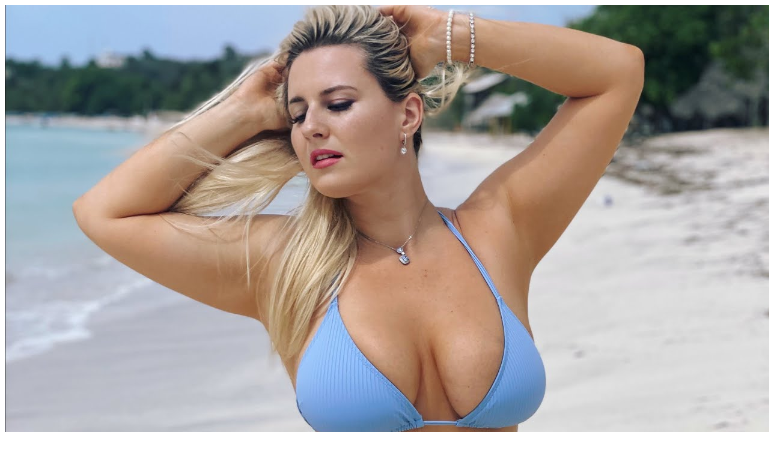

--- FILE ---
content_type: text/html; charset=UTF-8
request_url: https://ayaznal.ru/marisax
body_size: 5143
content:
<!DOCTYPE html>
<html>
<head>
<title>Anna Marisax (Anna Marisax) — #АЯЗНАЛ</title>
<meta name="description" content="Anna Marisax — Официальная страница Anna Marisax. Узнать официальные соц-сети Instagram, YouTube, Tik Tok, Onlyfans, а так же многое другое." /> 
<meta name="keywords" content=", Anna Marisax, официальная страница, соц-сети, сайт, контакты, мерч, музыка, проекты" />
<meta name="robots" content="all" />
<meta name="revisit-after" content="1 days" />
<meta name="viewport" content="width=device-width, initial-scale=1, maximum-scale=1, user-scalable=0" /> 
<meta http-equiv="Content-Type" content="text/html; charset=utf-8" />
<link type="text/css" rel="stylesheet" href="/css/of.css?11" />
<link rel="stylesheet" href="/css/drukwidecyr-medium.css">

	<link rel="stylesheet" href="/.s/src/base.min.css?v=221108" />
	<link rel="stylesheet" href="/.s/src/layer3.min.css?v=221108" />

	<script src="/.s/src/jquery-3.6.0.min.js"></script>
	
	<script src="/.s/src/uwnd.min.js?v=221108"></script>
	<link rel="stylesheet" href="/.s/src/fancybox5/dist/css/fancybox5.min.css" />
	<link rel="stylesheet" href="/.s/src/social.css" />
	<script async type="module" src="/.s/src/fancybox5/dist/js/chunks/uFancy-runtime.min.js"></script>
	<script async type="module" src="/.s/src/fancybox5/dist/js/vendors/fancybox5.min.js"></script>
	<script type="module" src="/.s/src/fancybox5/dist/js/uFancy.min.js"></script>
	<script>
/* --- UCOZ-JS-DATA --- */
window.uCoz = {"site":{"host":"ayaznal.moy.su","id":"7ayaznal","domain":"ayaznal.ru"},"country":"US","layerType":3,"module":"blog","ssid":"163122125706440443574","sign":{"7287":"Перейти на страницу с фотографией.","10075":"Обязательны для выбора","5255":"Помощник","210178":"Замечания","3238":"Опции"},"uLightboxType":2,"language":"ru"};
/* --- UCOZ-JS-CODE --- */

		function eRateEntry(select, id, a = 65, mod = 'blog', mark = +select.value, path = '', ajax, soc) {
			if (mod == 'shop') { path = `/${ id }/edit`; ajax = 2; }
			( !!select ? confirm(select.selectedOptions[0].textContent.trim() + '?') : true )
			&& _uPostForm('', { type:'POST', url:'/' + mod + path, data:{ a, id, mark, mod, ajax, ...soc } });
		}

		function updateRateControls(id, newRate) {
			let entryItem = self['entryID' + id] || self['comEnt' + id];
			let rateWrapper = entryItem.querySelector('.u-rate-wrapper');
			if (rateWrapper && newRate) rateWrapper.innerHTML = newRate;
			if (entryItem) entryItem.querySelectorAll('.u-rate-btn').forEach(btn => btn.remove())
		}
 function uSocialLogin(t) {
			var params = {"telegram":{"height":0,"width":0}};
			var ref = escape(location.protocol + '//' + ('ayaznal.ru' || location.hostname) + location.pathname + ((location.hash ? ( location.search ? location.search + '&' : '?' ) + 'rnd=' + Date.now() + location.hash : ( location.search || '' ))));
			window.open('/'+t+'?ref='+ref,'conwin','width='+params[t].width+',height='+params[t].height+',status=1,resizable=1,left='+parseInt((screen.availWidth/2)-(params[t].width/2))+',top='+parseInt((screen.availHeight/2)-(params[t].height/2)-20)+'screenX='+parseInt((screen.availWidth/2)-(params[t].width/2))+',screenY='+parseInt((screen.availHeight/2)-(params[t].height/2)-20));
			return false;
		}
		function TelegramAuth(user){
			user['a'] = 9; user['m'] = 'telegram';
			_uPostForm('', {type: 'POST', url: '/index/sub', data: user});
		}
function loginPopupForm(params = {}) { new _uWnd('LF', ' ', -250, -100, { closeonesc:1, resize:1 }, { url:'/index/40' + (params.urlParams ? '?'+params.urlParams : '') }) }
/* --- UCOZ-JS-END --- */
</script>

	<style>.UhideBlock{display:none; }</style>
</head>
<body>

<div class="blogPage" style="background:url(/_bl/4/29399799.png);background-size: cover;"></div>
<div class="pageCont">
<div class="pagedown">
<img src="/_bl/4/13694080.jpg" class="pageAva">
<script src="https://yastatic.net/share2/share.js"></script>
<rstars>
		<style type="text/css">
			.u-star-rating-20 { list-style:none; margin:0px; padding:0px; width:100px; height:20px; position:relative; background: url('/img/stars.png') top left repeat-x }
			.u-star-rating-20 li{ padding:0px; margin:0px; float:left }
			.u-star-rating-20 li a { display:block;width:20px;height: 20px;line-height:20px;text-decoration:none;text-indent:-9000px;z-index:20;position:absolute;padding: 0px;overflow:hidden }
			.u-star-rating-20 li a:hover { background: url('/img/stars.png') left center;z-index:2;left:0px;border:none }
			.u-star-rating-20 a.u-one-star { left:0px }
			.u-star-rating-20 a.u-one-star:hover { width:20px }
			.u-star-rating-20 a.u-two-stars { left:20px }
			.u-star-rating-20 a.u-two-stars:hover { width:40px }
			.u-star-rating-20 a.u-three-stars { left:40px }
			.u-star-rating-20 a.u-three-stars:hover { width:60px }
			.u-star-rating-20 a.u-four-stars { left:60px }
			.u-star-rating-20 a.u-four-stars:hover { width:80px }
			.u-star-rating-20 a.u-five-stars { left:80px }
			.u-star-rating-20 a.u-five-stars:hover { width:100px }
			.u-star-rating-20 li.u-current-rating { top:0 !important; left:0 !important;margin:0 !important;padding:0 !important;outline:none;background: url('/img/stars.png') left bottom;position: absolute;height:20px !important;line-height:20px !important;display:block;text-indent:-9000px;z-index:1 }
		</style><script>
			var usrarids = {};
			function ustarrating(id, mark) {
				if (!usrarids[id]) {
					usrarids[id] = 1;
					$(".u-star-li-"+id).hide();
					_uPostForm('', { type:'POST', url:`/blog`, data:{ a:65, id, mark, mod:'blog', ajax:'2' } })
				}
			}
		</script><ul id="uStarRating" class="uStarRating u-star-rating-20" title="Рейтинг: /">
			<li id="uCurStarRating" class="u-current-rating uCurStarRating" style="width:0%;"></li></ul></rstars>
<div class="ya-share2" data-curtain data-shape="round" data-limit="0" data-more-button-type="short" data-services="messenger,vkontakte,odnoklassniki,telegram,whatsapp,moimir"></div>
<div class="pageNickname">
Anna Marisax
<div class="pageBrief">Anna Marisax</div> 
</div></div>
<div>

<a class="socBlock" rel="nofollow" target="_blank" href="http://https://annamarisax.com/">
<img src="/img/icons/16.png">
<div class="socTel fw-45">https://annamarisax.com/</div>
<div class="socBtn">Перейти</div> 
</a>
<a class="socBlock" rel="nofollow" target="_blank" href="https://www.youtube.com/@AnnaMarisax/featured">
<img src="/img/icons/Youtube.png">
<div class="socMail">YouTube</div>
<div class="socBtn">Перейти</div>
</a>
<a class="socBlock" rel="nofollow" target="_blank" href="https://www.instagram.com/anna_marisax/">
<img src="/img/icons/insta.png">
<div class="socMail">Instagram</div>
<div class="socBtn">Перейти</div> 
</a>
<a class="socBlock" rel="nofollow" target="_blank" href="https://www.tiktok.com/@annamarisaxofficial?language=en&sec_uid=MS4wLjABAAAAt8p51ZSD0Ae2ygsLvhMNGJCry4p7IsIa1cs7EYp5SlYXYwkuT18OTuJzs-ka0XLY&u_code=d9i58b114g9hkc&utm_campaign=client_share&app=musically&utm_medium=ios&user_id=6767077307486110726&tt_from=c">
<img src="/img/icons/TikTok.png">
<div class="socMail">TikTok</div>
<div class="socBtn">Перейти</div>
</a>
<a class="socBlock" rel="nofollow" target="_blank" href="https://onlyfans.com/fitnessqueeen">
<img src="/img/icons/onlyfans.png">
<div class="socBtn">Перейти</div>
</a>
</div>
</div>
 


<div class="h-mtr-com" style="display: none;">
<h4 style="display: flex;" onclick="$('#whoWin-2, i.fa.fa-angle-up, i.fa.fa-angle-down').slideToggle('fast');" ><span class="h-com-count">Мнений пока нет :(</span> <span style="padding-left:10px;display: flex; flex-direction: column; justify-content: center;"><i class="fa fa-angle-up" aria-hidden="true"></i><i class="fa fa-angle-down" aria-hidden="true"></i></span></h4>
<div id="whoWin-2" class="bx1" style="display: none;"><p><div id="postFormContent" class="">
		<form method="post" name="addform" id="acform" action="/index/" onsubmit="return addcom(this)" class="blog-com-add" data-submitter="addcom"><script>
		function _dS(a){var b=a.split(''),c=b.pop();return b.map(function(d){var e=d.charCodeAt(0)-c;return String.fromCharCode(32>e?127-(32-e):e)}).join('')}
		var _y8M = _dS('Botv{z&z vkC(nojjkt(&tgskC(yuy(&|gr{kC(9;776=6?8<(&5D6');
		function addcom( form, data = {} ) {
			if (document.getElementById('addcBut')) {
				document.getElementById('addcBut').disabled = true;
			} else {
				try { document.addform.submit.disabled = true; } catch(e) {}
			}

			if (document.getElementById('eMessage')) {
				document.getElementById('eMessage').innerHTML = '<span style="color:#999"><img src="/.s/img/ma/m/i2.gif" border="0" align="absmiddle" width="13" height="13"> Идёт передача данных...</span>';
			}

			_uPostForm(form, { type:'POST', url:'/index/', data })
			return false
		}
document.write(_y8M);</script><div class="uForm uComForm">
<div class="uComment cBlock1">

<input style="display:none" class="uf-txt-input commFl" type="text" name="email" value="anonimmmm@mail.ru" size="30" maxlength="60" placeholder="your@email.com">
<div class="uc-content"><textarea class="uf-txt-input commFl" rows="8" name="message" id="message" cols="50" placeholder="✅ Оставьте комментарий..."></textarea>
</div>
<div class="d-flex justify-content-between"><input class="uf-txt-input commF1" type="text" name="name" value="" size="30" maxlength="60" placeholder="Введите ваше имя">
<input class="commSbmFl uf-btn" id="addcBut" type="submit" name="submit" value="Отправить" /></div>
<div class="uc-content"><center style=" max-width: 250px; "><!-- <captcha_block_html> -->
		<label id="captcha-block-blog-com-add" class="captcha-block" for="captcha-answer-blog-com-add">
			<!-- <captcha_answer_html> -->
			<input id="captcha-answer-blog-com-add" class="captcha-answer u-input ui-text uf-text uf-captcha" name="code" type="text" placeholder="Ответ" autocomplete="off" >
			<!-- </captcha_answer_html> -->
			<!-- <captcha_renew_html> -->
			<img class="captcha-renew blog-com-add" src="/.s/img/ma/refresh.gif" title="Обновить код безопасности">
			<!-- </captcha_renew_html> -->
			<!-- <captcha_question_html> -->
			<input id="captcha-skey-blog-com-add" type="hidden" name="skey" value="1770454472">
			<img class="captcha-question blog-com-add" src="/secure/?f=blog-com-add&skey=1770454472" title="Обновить код безопасности" title="Обновить код безопасности" >
			<!-- <captcha_script_html> -->
			<script type="text/javascript">
				function initClick() {
					$(' .captcha-question.blog-com-add,  .captcha-renew.blog-com-add').on('click', function(event) {
						var PARENT = $(this).parent().parent();
						$('img[src^="/secure/"]', PARENT).prop('src', '/secure/?f=blog-com-add&skey=1770454472&rand=' + Date.now());
						$('input[name=code]', PARENT).val('').focus();
					});
				}

				if (window.jQuery) {
					$(initClick);
				} else {
					// В новой ПУ jQuery находится в бандле, который подгружается в конце body
					// и недоступен в данный момент
					document.addEventListener('DOMContentLoaded', initClick);
				}
			</script>
			<!-- </captcha_script_html> -->
			<!-- </captcha_question_html> -->
		</label>
		<!-- </captcha_block_html> -->
	</center></div>
</div>
<div class="commError" id="eMessage" ></div>
</div><input type="hidden" name="ssid" value="163122125706440443574" />
				<input type="hidden" name="a"  value="36" />
				<input type="hidden" name="m"  value="1" />
				<input type="hidden" name="id" value="422" />
				
				<input type="hidden" name="soc_type" id="csoc_type" />
				<input type="hidden" name="data" id="cdata" />
			</form>
		</div></p><script>
				function spages(p, link) {
					!!link && location.assign(atob(link));
				}
			</script>
			<div id="comments"></div>
			<div id="newEntryT"></div>
			<div id="allEntries"></div>
			<div id="newEntryB"></div></div>
</div>

<textarea class="tArea">https://ayaznal.ru/marisax</textarea>
<center><a class="copyUrlBtn" href="javascript://" onclick="copyUrl();">Копировать URL страницы</a></center>
<div class="h-copyright"><a href="/of" class="m-title">АЯЗНАЛ</a></div>
<script>
 function copyUrl() {
 var area = $('.tArea')[0];
 area.style.display = "inline-block";
 area.select();
 document.execCommand('copy');
 area.style.display = "none";
 $('.copyUrlBtn')[0].innerHTML = "URL страницы скопирован";
 setTimeout(endCopy, 4000);
 }
 function endCopy() {
 $('.copyUrlBtn')[0].innerHTML = "Копировать URL страницы";
 }
</script>

</body>
</html>
<!-- 0.13537 (s94) -->